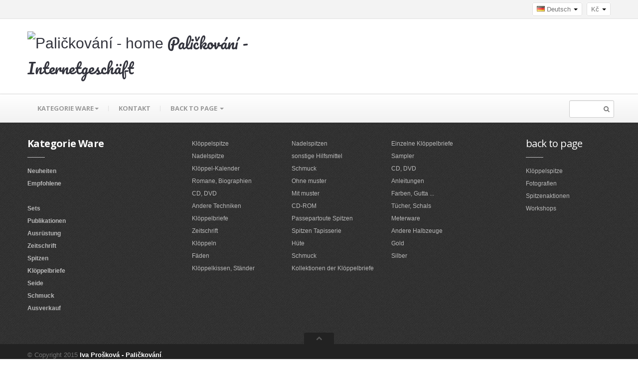

--- FILE ---
content_type: text/html
request_url: https://www.palickovani.cz/el_shop3/?lang=de&id=1378
body_size: 4442
content:
<!DOCTYPE html>
<!--[if lt IE 8]>      <html class="no-js lt-ie10 lt-ie9 lt-ie8"> <![endif]-->
<!--[if IE 8]>         <html class="no-js lt-ie10 lt-ie9"> <![endif]-->
<!--[if IE 9]>         <html class="no-js lt-ie10"> <![endif]-->
<!--[if gt IE 8]><!--> <html class="no-js"> <!--<![endif]-->
  <head>
    <meta charset="utf-8">
    <title>Paličkování - Internetgeschäft</title>
    <meta name="viewport" content="width=device-width, initial-scale=1.0">
    <meta name="description" content="Internetový obchod - paličkování a další techniky. Vybavení, podvinky, učebnice.">
    <meta name="author" content="Iva Prošková - Paličkování, wdr">

    <!--  = Google Fonts =  -->
    <script type="text/javascript">
        WebFontConfig = {
            google : {
                families : ['Open+Sans:400,700,400italic,700italic:latin,latin-ext,cyrillic', 'Pacifico::latin']
            }
        };
        (function() {
            var wf = document.createElement('script');
            wf.src = ('https:' == document.location.protocol ? 'https' : 'http') + '://ajax.googleapis.com/ajax/libs/webfont/1/webfont.js';
            wf.type = 'text/javascript';
            wf.async = 'true';
            var s = document.getElementsByTagName('script')[0];
            s.parentNode.insertBefore(wf, s);
        })();
    </script>

    <!-- Twitter Bootstrap -->
    <link href="stylesheets/bootstrap.css" rel="stylesheet">
    <link href="stylesheets/responsive.css" rel="stylesheet">
    <!-- Slider Revolution -->
    <link rel="stylesheet" href="js/rs-plugin/css/settings.css" type="text/css"/>
    <!-- jQuery UI -->
    <link rel="stylesheet" href="js/jquery-ui-1.10.3/css/smoothness/jquery-ui-1.10.3.custom.min.css" type="text/css"/>
    <!-- PrettyPhoto -->
    <link rel="stylesheet" href="js/prettyphoto/css/prettyPhoto.css" type="text/css"/>
    <!-- main styles -->
        <link href="stylesheets/main.css" rel="stylesheet">
    <!-- Modernizr -->
    <script src="js/modernizr.custom.56918.js"></script>

    <!-- Fav and touch icons -->
    <link rel="apple-touch-icon-precomposed" sizes="144x144" href="../grafika/logo144.png">
    <link rel="apple-touch-icon-precomposed" sizes="114x114" href="../grafika/logo114.png">
    <link rel="apple-touch-icon-precomposed" sizes="72x72" href="../grafika/logo72.png">
    <link rel="apple-touch-icon-precomposed" href="../grafika/logo57.png">
    <link rel="shortcut icon" href="../grafika/logo16.png">
  </head>

    <body class="">

    <div class="master-wrapper">
        <!--  ==========  -->
    <!--  = Header =  -->
    <!--  ==========  -->
    <header id="header">
	     <div class="darker-row">
            <div class="container">
                <div class="row">					<div class="span12">                       <div class="topmost-line">
                            &nbsp;
                            <div class="lang-currency">
                                <div class="dropdown js-selectable-dropdown">
                                    <a data-toggle="dropdown" class="selected" href="#"><span class="js-change-text"><i class="famfamfam-flag-de"></i> Deutsch</span> <b class="caret"></b></a>
                                    <ul class="dropdown-menu js-possibilities" role="menu" aria-labelledby="dLabel"><li><a href="?lang=cr&amp;id=1378"><i class="famfamfam-flag-cr"></i> Česky</a></li><li><a href="?lang=en&amp;id=1378"><i class="famfamfam-flag-en"></i> English</a></li>                                    </ul>
                                </div>
                                <div class="dropdown js-selectable-dropdown">                                    <a data-toggle="dropdown" class="selected" href="#"><span class="js-change-text">Kč</span> <b class="caret"></b></a>
                                    <ul class="dropdown-menu js-possibilities" role="menu" aria-labelledby="dLabel"><li><a href="?mena=AUD&amp;id=1378">AUD</a></li><li><a href="?mena=HRK&amp;id=1378">HRK</a></li><li><a href="?mena=DKK&amp;id=1378">DKK</a></li><li><a href="?mena=EUR&amp;id=1378">EUR (€)</a></li><li><a href="?mena=JPY&amp;id=1378">JPY (¥)</a></li><li><a href="?mena=CAD&amp;id=1378">CAD</a></li><li><a href="?mena=HUF&amp;id=1378">HUF</a></li><li><a href="?mena=NOK&amp;id=1378">NOK</a></li><li><a href="?mena=NZD&amp;id=1378">NZD</a></li><li><a href="?mena=PLN&amp;id=1378">PLN</a></li><li><a href="?mena=USD&amp;id=1378">USD ($)</a></li><li><a href="?mena=GBP&amp;id=1378">GBP (Ł)</a></li><li><a href="?mena=SEK&amp;id=1378">SEK</a></li><li><a href="?mena=CHF&amp;id=1378">CHF</a></li><li><a href="?mena=CNY&amp;id=1378">CNY</a></li>                                    </ul>
                                </div>
                            </div>
                        </div>
                    </div>                </div>
            </div>
        </div>
        <div class="container">
            <div class="row">

                <!--  ==========  -->
                <!--  = Logo =  -->
                <!--  ==========  -->
                <div class="span12">
                    <a class="brand span6" href="https://palickovani.cz">
                        <img src="../grafika/logo.png" alt="Paličkování - home" title="Paličkování - home" width="48" height="48" />
                        <span class="pacifico">Paličkování - Internetgeschäft</span>
                    </a>
                        <span class="tagline span6" style='font-size: 10pt; padding-top: 15px; padding-bottom: 15px;'></span>
                </div>

               
            </div>
        </div>
    </header>

    <!--  ==========  -->
    <!--  = Main Menu / navbar =  -->
    <!--  ==========  -->
    <div class="navbar navbar-static-top" id="stickyNavbar">
      <div class="navbar-inner">
        <div class="container">
          <div class="row">
            <div class="span12">
                <button type="button" class="btn btn-navbar" data-toggle="collapse" data-target=".nav-collapse">
                  <span class="icon-bar"></span>
                  <span class="icon-bar"></span>
                  <span class="icon-bar"></span>
                </button>

                <!--  ==========  -->
                <!--  = Menu =  -->
                <!--  ==========  -->
                <div class="nav-collapse collapse">
                  <ul class="nav" id="mainNavigation">                    <li class="dropdown dropdown-megamenu">
                        <a href="shop.php?sel=10" class="dropdown-toggle">Kategorie Ware<b class="caret"></b></a>
                        <ul class="dropdown-menu megamenu container"><!-- .col-2 for min-width:320px, .col-3 for min-width:480px -->
                            <li class="row"><!-- .megamenu--half for 2 cols, .megamenu--third for 3 cols -->                   <div class="span2">
                                    <ul class="nav nav-pills nav-stacked"><li><a href="./shop.php?sel=7">Neuheiten</a></li><li><a href="./shop.php?sel=10">Empfohlene</a></li><li>&nbsp;</li><li><a href="./shop.php?sel=11">Sets</a></li><li><a href="./shop.php?sel=1">Publikationen</a></li><li><a href="./shop.php?sel=3">Ausrüstung</a></li><li><a href="./shop.php?sel=4">Zeitschrift</a></li><li><a href="./shop.php?sel=9">Spitzen</a></li><li><a href="./shop.php?sel=2">Klöppelbriefe</a></li><li><a href="./shop.php?sel=5">Seide</a></li><li><a href="./shop.php?sel=6">Schmuck</a></li><li><a href="./shop.php?sel=8">Ausverkauf</a></li>                      </ul>
                                </div>
													<div class="span3">
                                    <a href="shop.php?sel=4"><img src="../foto/_casopis/thumb.jpg" alt="časopis"></a>
                                    <h5><span class="light">Časopis</span> Paličkování</h5>
                                    <p>24 ročníků, vždy 5 (od roku 2001 celobarevných) čísel, 12 stran. Zpravidla možnost s podvinky (350,-) nebo bez (250,-).</p>
                                </div>
            		<div class="span2">
										<ul class="nav nav-pills nav-stacked">
											<li><a href="shop.php?sel=1">Publikationen</a></li>
										</ul>				<ul class="nav unstyled">					<li><a href="shop.php?sel=1-1">Klöppelspitze</a></li>				</ul>				<ul class="nav unstyled">					<li><a href="shop.php?sel=1-2">Nadelspitze</a></li>				</ul>				<ul class="nav unstyled">					<li><a href="shop.php?sel=1-6">Klöppel-Kalender</a></li>				</ul>				<ul class="nav unstyled">					<li><a href="shop.php?sel=1-7">Romane, Biographien</a></li>				</ul>				<ul class="nav unstyled">					<li><a href="shop.php?sel=1-8">CD, DVD</a></li>				</ul>				<ul class="nav unstyled">					<li><a href="shop.php?sel=1-3">Andere Techniken</a></li>				</ul>				<ul class="nav unstyled">					<li><a href="shop.php?sel=1-4">Klöppelbriefe</a></li>				</ul>				<ul class="nav unstyled">					<li><a href="shop.php?sel=4">Zeitschrift</a></li>				</ul>					</div>            		<div class="span2">
										<ul class="nav nav-pills nav-stacked">
											<li><a href="shop.php?sel=3">Ausrüstung</a></li>
										</ul>				<ul class="nav unstyled">					<li><a href="shop.php?sel=3-1">Klöppeln</a></li>				</ul>				<ul class="nav unstyled">					<li><a href="shop.php?sel=3-2">Fäden</a></li>				</ul>				<ul class="nav unstyled">					<li><a href="shop.php?sel=3-3">Klöppelkissen, Ständer</a></li>				</ul>				<ul class="nav unstyled">					<li><a href="shop.php?sel=3-4">Nadelspitzen</a></li>				</ul>				<ul class="nav unstyled">					<li><a href="shop.php?sel=3-5">sonstige Hilfsmittel</a></li>				</ul>				<ul class="nav unstyled">					<li><a href="shop.php?sel=3-6">Schmuck</a></li>				</ul>					</div>            		<div class="span2">
										<ul class="nav nav-pills nav-stacked">
											<li><a href="shop.php?sel=4">Zeitschrift</a></li>
										</ul>				<ul class="nav unstyled">					<li><a href="shop.php?sel=4-4">Ohne muster</a></li>				</ul>				<ul class="nav unstyled">					<li><a href="shop.php?sel=4-5">Mit muster</a></li>				</ul>				<ul class="nav unstyled">					<li><a href="shop.php?sel=4-3">CD-ROM</a></li>				</ul>					</div>            		<div class="span2">
										<ul class="nav nav-pills nav-stacked">
											<li><a href="shop.php?sel=9">Spitzen</a></li>
										</ul>				<ul class="nav unstyled">					<li><a href="shop.php?sel=9-1">Passepartoute Spitzen</a></li>				</ul>				<ul class="nav unstyled">					<li><a href="shop.php?sel=9-2">Spitzen Tapisserie</a></li>				</ul>				<ul class="nav unstyled">					<li><a href="shop.php?sel=9-3">Hüte</a></li>				</ul>				<ul class="nav unstyled">					<li><a href="shop.php?sel=9-4">Schmuck</a></li>				</ul>					</div>            		<div class="span2">
										<ul class="nav nav-pills nav-stacked">
											<li><a href="shop.php?sel=2">Klöppelbriefe</a></li>
										</ul>				<ul class="nav unstyled">					<li><a href="shop.php?sel=2-1">Kollektionen der Klöppelbriefe</a></li>				</ul>				<ul class="nav unstyled">					<li><a href="shop.php?sel=2-2">Einzelne Klöppelbriefe</a></li>				</ul>				<ul class="nav unstyled">					<li><a href="shop.php?sel=2-3">Sampler</a></li>				</ul>				<ul class="nav unstyled">					<li><a href="shop.php?sel=2-4">CD, DVD</a></li>				</ul>					</div>            		<div class="span2">
										<ul class="nav nav-pills nav-stacked">
											<li><a href="shop.php?sel=5">Seide</a></li>
										</ul>				<ul class="nav unstyled">					<li><a href="shop.php?sel=5-1">Anleitungen</a></li>				</ul>				<ul class="nav unstyled">					<li><a href="shop.php?sel=5-2">Farben, Gutta ...</a></li>				</ul>				<ul class="nav unstyled">					<li><a href="shop.php?sel=5-3">Tücher, Schals</a></li>				</ul>				<ul class="nav unstyled">					<li><a href="shop.php?sel=5-4">Meterware</a></li>				</ul>				<ul class="nav unstyled">					<li><a href="shop.php?sel=5-5">Andere Halbzeuge</a></li>				</ul>					</div>            		<div class="span2">
										<ul class="nav nav-pills nav-stacked">
											<li><a href="shop.php?sel=6">Schmuck</a></li>
										</ul>				<ul class="nav unstyled">					<li><a href="shop.php?sel=6-1">Gold</a></li>				</ul>				<ul class="nav unstyled">					<li><a href="shop.php?sel=6-2">Silber</a></li>				</ul>					</div>                            </li>
                        </ul>
                    </li>                     <li><a href="../kontakt.php">Kontakt</a></li>     <li class="dropdown">		<a href="../index.php" class="dropdown-toggle"> back to page <b class="caret"></b> </a>
                        <ul class="dropdown-menu"><li class="dropdown"><a href='../palickovana-krajka.php'><i class="icon-caret-right pull-right visible-desktop"></i>Klöppelspitze</a><ul class="dropdown-menu"><li><a href='../iva-proskova.php'>Iva Prošková</a></li><li><a href='../palickovana-krajka.php'>Was ist die Klöppelspitze</a></li><li><a href='../vyznani-ivy-proskove.php'>Kredo von Iva Prošková</a></li><li><a href='../kontakt.php#firma-palickovani'>Firma Paličkování</a></li><li><a href='../krajkarske-kalendare.php'>Kalender</a></li><li><a href='../prispevky-ctenaru.php'>Von unseren Lesern</a></li><li><a href='../kamenny-obchod.php'>Stationäres Geschäft</a></li><li><a href='../../el_shop3/'>Internetgeschäft</a></li><li><a href='../fb'>Facebook</a></li><li><a href='../oidfa.php'>OIDFA (ČR)</a></li><li><a href='../odkazy.php'>Hinweise</a></li><li><a href='../kontakt.php'>Kontakt</a></li><li><a href='../https://www.vsur.cz'>Verein der Kunsthandwerke Prag</a></li></ul></li><li class="dropdown"><a href='../fotografie.php'><i class="icon-caret-right pull-right visible-desktop"></i>Fotografien</a><ul class="dropdown-menu"><li><a href='../galerie.php?aa=ukazky_ip'>Arbeiten von Iva Prošková</a></li><li><a href='../dokumentace-tradicniho-krajkarskeho-remesla.php'>Dokumentation des traditionellen Klöppel-Kunsthandwerkes</a></li><li><a href='../galerie-ceskych-krajkarek.php'>Galerie der tschechischen Klöpplerinnen</a></li><li><a href='../galerie.php?aa=zajezd2012'>Reise 2012 - Normandie</a></li><li><a href='../galerie.php?aa=vystava_ip-je'>Exhibition of Iva Prošková a Jitka Egermaierová</a></li><li><a href='../akce-detail.php?aa=desatero14-1'>Sommerworkshop 2014</a></li><li><a href='../stanky.php'>Stände im Wandel der Zeiten</a></li><li><a href='../https://www.youtube.com/watch?v=n1rg2gT-AfY'>Ponikla 2021 kurzen (video)</a></li></ul></li><li class="dropdown"><a href='../akce.php'>Spitzenaktionen</a></li><li class="dropdown"><a href='../akce-detail.php?aa=desatero15-1'><i class="icon-caret-right pull-right visible-desktop"></i>Workshops</a><ul class="dropdown-menu"><li><a href='../remesla-ve-fotografiich.php'>Unterricht in Fotografien</a></li></ul></li>         </ul>
                    </li>                  </ul>

                  <!--  ==========  -->
                  <!--  = Search form =  -->
                  <!--  ==========  -->
                  <form class="navbar-form pull-right" action="./index.php" method="get">
                      <button type="submit"><span class="icon-search"></span></button>
                      <input type="text" class="span1" name="search" id="navSearchInput">
                  </form>
                </div><!-- /.nav-collapse -->
            </div>
          </div>
        </div>
      </div>
    </div> <!-- /main menu -->


    
        <!--  ==========  -->
    <!--  = Footer =  -->
    <!--  ==========  -->
    <footer>


        <!--  ==========  -->
        <!--  = Middle footer =  -->
        <!--  ==========  -->
        <div class="foot-dark">
            <div class="container">
                <div class="row">

                    <!--  ==========  -->
                    <!--  = Menu 1 =  -->
                    <!--  ==========  -->
                    <div class="span3">
                        <div class="main-titles lined">
                            <h3 class="title">Kategorie Ware</h3>
                        </div>
                        <ul class="nav bold"><li><a href="./shop.php?sel=7">Neuheiten</a></li><li><a href="./shop.php?sel=10">Empfohlene</a></li><li>&nbsp;</li><li><a href="./shop.php?sel=11">Sets</a></li><li><a href="./shop.php?sel=1">Publikationen</a></li><li><a href="./shop.php?sel=3">Ausrüstung</a></li><li><a href="./shop.php?sel=4">Zeitschrift</a></li><li><a href="./shop.php?sel=9">Spitzen</a></li><li><a href="./shop.php?sel=2">Klöppelbriefe</a></li><li><a href="./shop.php?sel=5">Seide</a></li><li><a href="./shop.php?sel=6">Schmuck</a></li><li><a href="./shop.php?sel=8">Ausverkauf</a></li></ul>
                    </div>

                    <!--  ==========  -->
                    <!--  = Menu 2 =  -->
                    <!--  ==========  -->
                    <div class="span7">
						<div class="span2">
							<ul class="nav">								<li><a href="shop.php?sel=1-1">Klöppelspitze</a></li>								<li><a href="shop.php?sel=1-2">Nadelspitze</a></li>								<li><a href="shop.php?sel=1-6">Klöppel-Kalender</a></li>								<li><a href="shop.php?sel=1-7">Romane, Biographien</a></li>								<li><a href="shop.php?sel=1-8">CD, DVD</a></li>								<li><a href="shop.php?sel=1-3">Andere Techniken</a></li>								<li><a href="shop.php?sel=1-4">Klöppelbriefe</a></li>								<li><a href="shop.php?sel=4">Zeitschrift</a></li>								<li><a href="shop.php?sel=3-1">Klöppeln</a></li>								<li><a href="shop.php?sel=3-2">Fäden</a></li>								<li><a href="shop.php?sel=3-3">Klöppelkissen, Ständer</a></li></ul></div>						<div class="span2"><ul class="nav">								<li><a href="shop.php?sel=3-4">Nadelspitzen</a></li>								<li><a href="shop.php?sel=3-5">sonstige Hilfsmittel</a></li>								<li><a href="shop.php?sel=3-6">Schmuck</a></li>								<li><a href="shop.php?sel=4-4">Ohne muster</a></li>								<li><a href="shop.php?sel=4-5">Mit muster</a></li>								<li><a href="shop.php?sel=4-3">CD-ROM</a></li>								<li><a href="shop.php?sel=9-1">Passepartoute Spitzen</a></li>								<li><a href="shop.php?sel=9-2">Spitzen Tapisserie</a></li>								<li><a href="shop.php?sel=9-3">Hüte</a></li>								<li><a href="shop.php?sel=9-4">Schmuck</a></li>								<li><a href="shop.php?sel=2-1">Kollektionen der Klöppelbriefe</a></li></ul></div>						<div class="span2"><ul class="nav">								<li><a href="shop.php?sel=2-2">Einzelne Klöppelbriefe</a></li>								<li><a href="shop.php?sel=2-3">Sampler</a></li>								<li><a href="shop.php?sel=2-4">CD, DVD</a></li>								<li><a href="shop.php?sel=5-1">Anleitungen</a></li>								<li><a href="shop.php?sel=5-2">Farben, Gutta ...</a></li>								<li><a href="shop.php?sel=5-3">Tücher, Schals</a></li>								<li><a href="shop.php?sel=5-4">Meterware</a></li>								<li><a href="shop.php?sel=5-5">Andere Halbzeuge</a></li>								<li><a href="shop.php?sel=6-1">Gold</a></li>								<li><a href="shop.php?sel=6-2">Silber</a></li></ul>
						</div>
                    </div>

                    <!--  ==========  -->
                    <!--  = Menu 4 =  -->
                    <!--  ==========  -->
                    <div class="span2">
                        <div class="main-titles lined">
                            <a href='../index.php'><h3 class="title"><span class="light">back to page</span></h3></a>
                        </div>
                        <ul class="nav"><li><a href='../palickovana-krajka.php'>Klöppelspitze</a><li><a href='../fotografie.php'>Fotografien</a><li><a href='../akce.php'>Spitzenaktionen</a><li><a href='../akce-detail.php?aa=desatero15-1'>Workshops</a></ul>
                    </div>
                </div>
            </div>
        </div> <!-- /middle footer -->

        <!--  ==========  -->
        <!--  = Bottom Footer =  -->
        <!--  ==========  -->
        <div class="foot-last">
            <a href="#" id="toTheTop">
                <span class="icon-chevron-up"></span>
            </a>
            <div class="container">
                <div class="row">
                    <div class="span6">
                        &copy; Copyright 2015 <a target="_blank" href="https://www.palickovani.cz/">Iva Prošková - Paličkování</a>.
                    </div>                </div>
            </div>
        </div> <!-- /bottom footer -->
    </footer> <!-- /footer -->

        </div> <!-- end of master-wrapper -->



    <!--  ==========  -->
    <!--  = JavaScript =  -->
    <!--  ==========  -->

    <!--  = jQuery - CDN with local fallback =  -->
    <script type="text/javascript" src="https://ajax.googleapis.com/ajax/libs/jquery/1.9.1/jquery.min.js"></script>
    <script type="text/javascript">
    if (typeof jQuery == 'undefined') {
        document.write('<script src="js/jquery.min.js"><\/script>');
    }
    </script>

    <!--  = _ =  -->
    <script src="js/underscore/underscore-min.js" type="text/javascript"></script>

    <!--  = Bootstrap =  -->
    <script src="js/bootstrap.min.js" type="text/javascript"></script>

    <!--  = Slider Revolution =  -->
    <script src="js/rs-plugin/js/jquery.themepunch.plugins.min.js" type="text/javascript"></script>
    <script src="js/rs-plugin/js/jquery.themepunch.revolution.min.js" type="text/javascript"></script>

    <!--  = CarouFredSel =  -->
    <script src="js/jquery.carouFredSel-6.2.1-packed.js" type="text/javascript"></script>

    <!--  = jQuery UI =  -->
    <script src="js/jquery-ui-1.10.3/js/jquery-ui-1.10.3.custom.min.js" type="text/javascript"></script>
    <script src="js/jquery-ui-1.10.3/touch-fix.min.js" type="text/javascript"></script>

    <!--  = Isotope =  -->
    <script src="js/isotope/jquery.isotope.min.js" type="text/javascript"></script>

    <!--  = Tour =  -->
    <script src="js/bootstrap-tour/build/js/bootstrap-tour.min.js" type="text/javascript"></script>

    <!--  = PrettyPhoto =  -->
    <script src="js/prettyphoto/js/jquery.prettyPhoto.js" type="text/javascript"></script>

    <!--  = Google Maps API =  -->
    <script type="text/javascript" src="https://maps.google.com/maps/api/js?sensor=false"></script>
    <script type="text/javascript" src="js/goMap/js/jquery.gomap-1.3.2.min.js"></script>

    <!--  = Custom JS =  -->
    <script src="js/custom.js" type="text/javascript"></script>

  </body>
</html>

--- FILE ---
content_type: application/javascript
request_url: https://www.palickovani.cz/el_shop3/js/bootstrap-tour/build/js/bootstrap-tour.min.js
body_size: 3182
content:
/* ===========================================================
# bootstrap-tour - v0.5.0
# http://bootstraptour.com
# ==============================================================
# Copyright 2012-2013 Ulrich Sossou
#
# Licensed under the Apache License, Version 2.0 (the "License");
# you may not use this file except in compliance with the License.
# You may obtain a copy of the License at
#
#     http://www.apache.org/licenses/LICENSE-2.0
#
# Unless required by applicable law or agreed to in writing, software
# distributed under the License is distributed on an "AS IS" BASIS,
# WITHOUT WARRANTIES OR CONDITIONS OF ANY KIND, either express or implied.
# See the License for the specific language governing permissions and
# limitations under the License.
*/
!function(){!function(a,b){var c,d;return d=b.document,c=function(){function c(b){this._options=a.extend({name:"tour",container:"body",keyboard:!0,useLocalStorage:!1,debug:!1,backdrop:!1,redirect:!0,basePath:"",template:"<div class='popover tour'>          <div class='arrow'></div>          <h3 class='popover-title'></h3>          <div class='popover-content'></div>          <div class='popover-navigation'>            <button class='btn' data-role='prev'>&laquo; Prev</button>            <span data-role='separator'>|</span>            <button class='btn' data-role='next'>Next &raquo;</button>            <button class='btn' data-role='end'>End tour</button>          </div>        </div>",afterSetState:function(){},afterGetState:function(){},afterRemoveState:function(){},onStart:function(){},onEnd:function(){},onShow:function(){},onShown:function(){},onHide:function(){},onHidden:function(){},onNext:function(){},onPrev:function(){}},b),this._options.useLocalStorage||a.cookie||this._debug("jQuery.cookie is not loaded."),this._steps=[],this.setCurrentStep(),this.backdrop={overlay:null,step:null,background:null}}return c.prototype.setState=function(c,d){return c=""+this._options.name+"_"+c,this._options.useLocalStorage?b.localStorage.setItem(c,d):a.cookie(c,d,{expires:36500,path:"/"}),this._options.afterSetState(c,d)},c.prototype.removeState=function(c){return c=""+this._options.name+"_"+c,this._options.useLocalStorage?b.localStorage.removeItem(c):a.removeCookie(c,{path:"/"}),this._options.afterRemoveState(c)},c.prototype.getState=function(c){var d;return d=this._options.useLocalStorage?b.localStorage.getItem(""+this._options.name+"_"+c):a.cookie(""+this._options.name+"_"+c),(void 0===d||"null"===d)&&(d=null),this._options.afterGetState(c,d),d},c.prototype.addSteps=function(a){var b,c,d,e;for(e=[],c=0,d=a.length;d>c;c++)b=a[c],e.push(this.addStep(b));return e},c.prototype.addStep=function(a){return this._steps.push(a)},c.prototype.getStep=function(b){return null!=this._steps[b]?a.extend({id:"step-"+b,path:"",placement:"right",title:"",content:"<p></p>",next:b===this._steps.length-1?-1:b+1,prev:b-1,animation:!0,container:this._options.container,backdrop:this._options.backdrop,redirect:this._options.redirect,template:this._options.template,onShow:this._options.onShow,onShown:this._options.onShown,onHide:this._options.onHide,onHidden:this._options.onHidden,onNext:this._options.onNext,onPrev:this._options.onPrev},this._steps[b]):void 0},c.prototype.start=function(b){var c,e=this;return null==b&&(b=!1),this.ended()&&!b?this._debug("Tour ended, start prevented."):(a(d).off("click.bootstrap-tour",".popover *[data-role=next]").on("click.bootstrap-tour",".popover *[data-role=next]",function(a){return a.preventDefault(),e.next()}),a(d).off("click.bootstrap-tour",".popover *[data-role=prev]").on("click.bootstrap-tour",".popover *[data-role=prev]",function(a){return a.preventDefault(),e.prev()}),a(d).off("click.bootstrap-tour",".popover *[data-role=end]").on("click.bootstrap-tour",".popover *[data-role=end]",function(a){return a.preventDefault(),e.end()}),this._onresize(function(){return e.showStep(e._current)}),this._setupKeyboardNavigation(),c=this._makePromise(null!=this._options.onStart?this._options.onStart(this):void 0),this._callOnPromiseDone(c,this.showStep,this._current))},c.prototype.next=function(){var a;return a=this.hideStep(this._current),this._callOnPromiseDone(a,this.showNextStep)},c.prototype.prev=function(){var a;return a=this.hideStep(this._current),this._callOnPromiseDone(a,this.showPrevStep)},c.prototype.end=function(){var c,e,f=this;return c=function(){return a(d).off("click.bootstrap-tour"),a(d).off("keyup.bootstrap-tour"),a(b).off("resize.bootstrap-tour"),f.setState("end","yes"),f._hideBackdrop(),null!=f._options.onEnd?f._options.onEnd(f):void 0},e=this.hideStep(this._current),this._callOnPromiseDone(e,c)},c.prototype.ended=function(){return!!this.getState("end")},c.prototype.restart=function(){return this.removeState("current_step"),this.removeState("end"),this.setCurrentStep(0),this.start()},c.prototype.hideStep=function(b){var c,d,e,f=this;return e=this.getStep(b),d=this._makePromise(null!=e.onHide?e.onHide(this):void 0),c=function(){var b;return b=a(e.element).popover("hide"),e.reflex&&b.css("cursor","").off("click.bootstrap-tour"),e.backdrop&&f._hideBackdrop(),null!=e.onHidden?e.onHidden(f):void 0},this._callOnPromiseDone(d,c),d},c.prototype.showStep=function(b){var c,e,f,g=this;return(f=this.getStep(b))?(c=this._makePromise(null!=f.onShow?f.onShow(this):void 0),e=function(){var c,e;return g.setCurrentStep(b),e=a.isFunction(f.path)?f.path.call():g._options.basePath+f.path,c=[d.location.pathname,d.location.hash].join(""),g._isRedirect(e,c)?(g._redirect(f,e),void 0):null!=f.element&&0!==a(f.element).length&&a(f.element).is(":visible")?(f.backdrop&&g._showBackdrop(f.element),g._showPopover(f,b),null!=f.onShown&&f.onShown(g),g._debug("Step "+(g._current+1)+" of "+g._steps.length)):(g._debug("Skip the step "+(g._current+1)+". The element does not exist or is not visible."),g.showNextStep(),void 0)},this._callOnPromiseDone(c,e)):void 0},c.prototype.setCurrentStep=function(a){return null!=a?(this._current=a,this.setState("current_step",a)):(this._current=this.getState("current_step"),this._current=null===this._current?0:parseInt(this._current))},c.prototype.showNextStep=function(){var a,b,c,d=this;return c=this.getStep(this._current),b=function(){return d.showStep(c.next)},a=this._makePromise(null!=c.onNext?c.onNext(this):void 0),this._callOnPromiseDone(a,b)},c.prototype.showPrevStep=function(){var a,b,c,d=this;return c=this.getStep(this._current),b=function(){return d.showStep(c.prev)},a=this._makePromise(null!=c.onPrev?c.onPrev(this):void 0),this._callOnPromiseDone(a,b)},c.prototype._debug=function(a){return this._options.debug?b.console.log("Bootstrap Tour '"+this._options.name+"' | "+a):void 0},c.prototype._isRedirect=function(a,b){return null!=a&&""!==a&&a.replace(/\?.*$/,"").replace(/\/?$/,"")!==b.replace(/\/?$/,"")},c.prototype._redirect=function(b,c){return a.isFunction(b.redirect)?b.redirect.call(this,c):b.redirect===!0?(this._debug("Redirect to "+c),d.location.href=c):void 0},c.prototype._renderNavigation=function(b,c){var d;return d=a.isFunction(b.template)?a(b.template(c,b)):a(b.template),b.prev>=0||d.find(".popover-navigation *[data-role=prev]").remove(),b.next>=0||d.find(".popover-navigation *[data-role=next]").remove(),b.prev>=0&&b.next>=0||d.find(".popover-navigation *[data-role=separator]").remove(),d.clone().wrap("<div>").parent().html()},c.prototype._showPopover=function(b,c){var d,e,f,g,h=this;return f=a.extend({},this._options),b.options&&a.extend(f,b.options),b.reflex&&a(b.element).css("cursor","pointer").on("click.bootstrap-tour",function(){return h.next()}),g=this._renderNavigation(b,c,f),d=a(b.element),d.data("popover")&&d.popover("destroy"),d.popover({placement:b.placement,trigger:"manual",title:b.title,content:b.content,html:!0,animation:b.animation,container:b.container,template:g,selector:b.element}).popover("show"),e=a(b.element).data("popover").tip(),e.attr("id",b.id),this._reposition(e,b),this._scrollIntoView(e)},c.prototype._reposition=function(b,c){var e,f,g,h,i,j,k;if(i=b[0].offsetWidth,h=b[0].offsetHeight,k=b.offset(),g=k.left,j=k.top,e=a(d).outerHeight()-k.top-a(b).outerHeight(),0>e&&(k.top=k.top+e),f=a("html").outerWidth()-k.left-a(b).outerWidth(),0>f&&(k.left=k.left+f),k.top<0&&(k.top=0),k.left<0&&(k.left=0),b.offset(k),"bottom"===c.placement||"top"===c.placement){if(g!==k.left)return this._replaceArrow(b,2*(k.left-g),i,"left")}else if(j!==k.top)return this._replaceArrow(b,2*(k.top-j),h,"top")},c.prototype._replaceArrow=function(a,b,c,d){return a.find(".arrow").css(d,b?50*(1-b/c)+"%":"")},c.prototype._scrollIntoView=function(c){var d;return d=c.get(0).getBoundingClientRect(),d.top>=0&&d.bottom<a(b).height()&&d.left>=0&&d.right<a(b).width()?void 0:c.get(0).scrollIntoView(!0)},c.prototype._onresize=function(c,d){return a(b).on("resize.bootstrap-tour",function(){return clearTimeout(d),d=setTimeout(c,100)})},c.prototype._setupKeyboardNavigation=function(){var b=this;return this._options.keyboard?a(d).on("keyup.bootstrap-tour",function(a){if(a.which)switch(a.which){case 39:return a.preventDefault(),b._current<b._steps.length-1?b.next():b.end();case 37:if(a.preventDefault(),b._current>0)return b.prev();break;case 27:return a.preventDefault(),b.end()}}):void 0},c.prototype._makePromise=function(b){return b&&a.isFunction(b.then)?b:null},c.prototype._callOnPromiseDone=function(a,b,c){var d=this;return a?a.then(function(){return b.call(d,c)}):b.call(this,c)},c.prototype._showBackdrop=function(a){return null===this.backdrop.overlay?(this._showOverlay(),this._showOverlayElement(a)):void 0},c.prototype._hideBackdrop=function(){return null!==this.backdrop.overlay?(this._hideOverlayElement(),this._hideOverlay()):void 0},c.prototype._showOverlay=function(){return this.backdrop=a("<div/>"),this.backdrop.addClass("tour-backdrop"),this.backdrop.height(a(d).innerHeight()),a("body").append(this.backdrop)},c.prototype._hideOverlay=function(){return this.backdrop.remove(),this.backdrop.overlay=null},c.prototype._showOverlayElement=function(b){var c,d,e,f;return f=a(b),e=5,d=f.offset(),d.top=d.top-e,d.left=d.left-e,c=a("<div/>"),c.width(f.innerWidth()+e).height(f.innerHeight()+e).addClass("tour-step-background").offset(d),f.addClass("tour-step-backdrop"),a("body").append(c),this.backdrop.step=f,this.backdrop.background=c},c.prototype._hideOverlayElement=function(){return this.backdrop.step.removeClass("tour-step-backdrop"),this.backdrop.background.remove(),this.backdrop.step=null,this.backdrop.background=null},c}(),b.Tour=c}(jQuery,window)}.call(this);

--- FILE ---
content_type: application/javascript
request_url: https://www.palickovani.cz/el_shop3/js/custom.js
body_size: 5373
content:
/*jshint forin:true, noarg:true, noempty:true, eqeqeq:true, bitwise:true, strict:true, undef:true, unused:true, curly:true, browser:true, jquery:true, indent:4, maxerr:50 */
/* global _, Tour */

//  ========== 
//  = Custom JS and jQuery = 
//  ========== 
// variables
var WebMarketVars = {
    currencyBefore: true, // true foe the currencies like USD, where the symbol comes before the number ($123.45). False for the symbol after the number (123,45 €) 
    currencySymbol: "$",
    priceRange: [ 0, 1750 ], // minimum and maximum range for the price range selector
    priceStep: 50
};

jQuery(document).ready(function($) {
    "use strict";
    
    /**
     * Set the ie10 class to html tag for IE10
     */
    if (/*@cc_on!@*/false) {  
        document.documentElement.className+=' ie10';  
    }  
    
    /**
     * Below the first responsive break we assume touch behaviour
     */
    var isTouch = function() {
        return $(window).width() < 980 ? true : false;
    };
    var determineScreenClass = function() {
        $("html").toggleClass("large-screen", !isTouch());
    };



    //  ========== 
    //  = Smooth scroll to the top of the page & scroll menu = 
    //  ==========
    $("#toTheTop").click(function() {
        $("html, body").animate({
            scrollTop: 0
        }, 2e3, "easeInOutQuart");
        return false;
    });
    $("#spyMenu a").click(function() {
        var $this = $(this);
        $("html, body").animate({
            scrollTop: $($this.attr("href")).offset().top - 70
        }, 700, "easeInOutQuart");
        return false;
    });
    //  ========== 
    //  = Carousel = 
    //  ==========
    $(window).load(function() {
        var configuration = {
            debug: false,
            auto: {
                play: false
            },
            width: "100%",
            height: "variable",
            items: {
                height: "variable"
            },
            prev: {},
            next: {},
            pagination: {},
            scroll: {
                duration: 1e3,
                items: 1
            },
            transition: true
        };
        $(".carouFredSel").each(function() {
            var $this = $(this);
            // prev and next buttons
            configuration.prev.button = $("#" + $this.data("nav") + "Left");
            configuration.next.button = $("#" + $this.data("nav") + "Right");
            // responsive param
            if ($this.data("responsive")) {
                configuration.responsive = true;
            } else {
                configuration.responsive = false;
            }
            // autoplay param
            if (true === $this.data("autoplay")) {
                configuration.auto.play = true;
            }
            // onCreate the slides should not be wider than the container, no matter what
            configuration.onCreate = function() {
                $this.find(".slide").css({
                    width: $this.parent().width()
                });
            };
            // RUN THE CAROUSEL
            $this.carouFredSel(configuration);
        });
    });



    //  ========== 
    //  = Revolution Slider = 
    //  ========== 
    if (jQuery().revolution) {
        var $mainSlider = $(".fullwidthbanner").revolution({
            delay: 1e4,
            startheight: 377,
            startwidth: 1400,
            navigationType: "bullet",
            navigationStyle: "round",
            navigationVAlign: "bottom",
            touchenabled: "on",
            onHoverStop: "on",
            navigationArrows: "none",
            soloArrowLeftHalign: "left",
            soloArrowLeftValign: "center",
            soloArrowRightHalign: "right",
            soloArrowRightValign: "center",
            navigationVOffset: $('body').hasClass('boxed') ? 10 : 60,
            navOffsetHorizontal: 0,
            navOffsetVertical: 20,
            // no captions for mobile devices
            hideAllCaptionAtLilmit: 481,
            hideSliderAtLimit: 300,
            stopAtSlide: -1,
            stopAfterLoops: -1,
            shadow: 0,
            fullWidth: "on"
        });
        
        $('#sliderRevLeft').on('click', function() {
            $mainSlider.revprev();
            return false;
        });
        $('#sliderRevRight').on('click', function() {
            $mainSlider.revnext();
            return false;
        });
        
    }
    //  ==========
    //  = Add prettyPhoto for images with class .add-prettyphoto =
    //  ==========
    $(".add-prettyphoto").prettyPhoto({
        default_width: 720,
        default_height: 405
    });
    //  ==========
    //  = Accordion group toggle classes =
    //  ==========
    $(".accordion-group .accordion-toggle").click(function() {
        var $accordionGroup = $(this).parent().parent();
        if ($accordionGroup.hasClass("active")) {
            $accordionGroup.removeClass("active");
        } else {
            $accordionGroup.addClass("active").siblings().removeClass("active");
        }
    });



    //  ========== 
    //  = Nav Search = 
    //  ========== 
    $(document).on("focus", ".large-screen #navSearchInput", function() {
        $(this).parent().parent().addClass("search-mode");
        repositionLine();
    });
    $(document).on("blur", ".large-screen #navSearchInput", function() {
        $(this).parent().parent().removeClass("search-mode");
        repositionLine();
    });
    var repositionLine = function() {
        setTimeout(function() {
            $("#mainNavigation > li.active").trigger("mouseover");
        }, 200);
    };



    //  ========== 
    //  = Scroll inspector = 
    //  ========== 
    var stickyNavbar = function() {
        if (isTouch()) {
            $(window).off("scroll.onlyDesktop");
        } else {
            var $headerHeight = $("#header").height(), $navbarHeight = $("#stickyNavbar").height();
            $(window).on("scroll.onlyDesktop", function() {
                var scrollX = $(window).scrollTop();
                if (scrollX > $headerHeight) {
                    $("#stickyNavbar").removeClass("navbar-static-top").addClass("navbar-fixed-top");
                    $(".large-screen #header").css({
                        marginBottom: $navbarHeight
                    });
                } else {
                    $("#stickyNavbar").removeClass("navbar-fixed-top").addClass("navbar-static-top");
                    $(".large-screen #header").css({
                        marginBottom: 0
                    });
                }
            });
        }
    };



    //  ========== 
    //  = Thumbnail selector = 
    //  ========== 
    $(".product-preview .thumbs a").click(function(ev) {
        ev.preventDefault();
        $($(this).attr("href")).attr("src", $(this).find("img").attr("src"));
        $(this).parent().addClass("active").siblings(".active").removeClass("active");
    });



    //  ========== 
    //  = Forms = 
    //  ==========
    $(".numbered > .clickable").click(function(ev) {
        ev.preventDefault();
        var number = parseInt($(this).siblings('input[type="text"]').val(), 10);
        if (isNaN(number)) {
            number = 1;
        }
        if ($(this).hasClass("add-one")) {
            $(this).siblings('input[type="text"]').val(number + 1);
        } else {
            number = number < 2 ? 2 : number;
            $(this).siblings('input[type="text"]').val(number - 1);
        }
    });



    //  ========== 
    //  = Isotope = 
    //  ========== 
    (function() {
        var $container = $("#isotopeContainer");
    
        $container.imagesLoaded(function() {
            $container.isotope({
                itemSelector: ".isotope--target",
                layoutMode: "fitRows",
                getSortData: {
                    price: function($elm) {
                        return $elm.data("price");
                    },
                    name: function($elm) {
                        return $elm.find(".isotope--title").text();
                    },
                    popularity: function($elm) {
                        return $elm.data("popularity");
                    }
                }
            });
            
            // jQuery UI slider
            var prepareCurrency = function(value) {
                return WebMarketVars.currencyBefore ? WebMarketVars.currencySymbol + value : value + WebMarketVars.currencySymbol;
            };
            var $slider = $(".jqueryui-slider-container > div");
            $slider.slider({
                range: true,
                min: WebMarketVars.priceRange[0],
                max: WebMarketVars.priceRange[1],
                values: WebMarketVars.priceRange,
                step: WebMarketVars.priceStep,
                slide: function(ev, ui) {
                    $(this).parent().siblings(".min-val").val(prepareCurrency(ui.values[0]));
                    $(this).parent().siblings(".max-val").val(prepareCurrency(ui.values[1]));
                },
                change: function() {
                    updateIsotopeFiltering();
                },
                create: function() {
                    var $sliderParent = $(this).parents(".accordion-body");
                    $sliderParent.find(".min-val").val(prepareCurrency($(this).slider("values", 0)));
                    $sliderParent.find(".max-val").val(prepareCurrency($(this).slider("values", 1)));
                }
            });
            //  ========== 
            //  = Filters for sidebar = 
            //  ========== 
            var $selectableElms = $(".sidebar-filters .selectable");
            $selectableElms.click(function(ev) {
                ev.preventDefault();
                $(this).toggleClass("selected");
                updateIsotopeFiltering();
            });
            $(".sidebar-filters .accordion-toggle").click(function() {
                setTimeout(updateIsotopeFiltering, 350);
            });
            $("#removeFilters").click(function(ev) {
                ev.preventDefault();
                $selectableElms.removeClass("selected");
                updateIsotopeFiltering();
            });
            var updateIsotopeFiltering = function() {
                var selectedElms = $(".sidebar-filters .in").find(".selectable.selected[data-target]").not(".detailed"), detailedElms = $(".sidebar-filters .in").find(".detailed.selected[data-target]"), filterString, filter, types = [];
                if (selectedElms.length > 0 || detailedElms.length > 0) {
                    $("#removeFilters").fadeIn();
                } else {
                    $("#removeFilters").fadeOut();
                }
                if (selectedElms.length < 1) {
                    filterString = ".isotope-container .isotope--target";
                } else {
                    var filterArr = [];
                    selectedElms.each(function() {
                        var data = $(this).data("target");
                        if ("undefined" !== typeof data) {
                            filterArr.push($(this).data("target"));
                        }
                    });
                    filterString = filterArr.join(",");
                }
                // basic filtering
                filter = $(filterString);
                // slider price filtering, after we have the right categories already
                if ($slider.parents(".accordion-body").hasClass("in")) {
                    filter = filter.filter(function() {
                        var $this = $(this);
                        return $this.data("price") >= $slider.slider("values", 0) && $this.data("price") <= $slider.slider("values", 1);
                    });
                }
                // more precise filters for the size, color, brand ...
                detailedElms.each(function() {
                    types.push($(this).data("type"));
                });
                types = _.uniq(types);
                if (detailedElms.length > 0) {
                    _.each(types, function(type) {
                        var allowedValues = [];
                        detailedElms.filter('[data-type="' + type + '"]').each(function() {
                            allowedValues.push($(this).data("target"));
                        });
                        filter = filter.filter(function() {
                            var $this = $(this);
                            return _.some($this.data(type).split("|"), function(val) {
                                return _.contains(allowedValues, val);
                            });
                        });
                    });
                }
                $container.isotope({
                    filter: filter
                });
            };
            updateIsotopeFiltering();
            //  ========== 
            //  = Sorting = 
            //  ========== 
            $("#isotopeSorting").change(function() {
                var parameters = jQuery.parseJSON($(this).val());
                parameters.sortAscending = "true" === parameters.sortAscending ? true : false;
                $container.isotope(parameters);
            });
            $("#isotopeSorting").trigger("change");
        });
    })();



    //  ========== 
    //  = Tour = 
    //  ========== 
    (function() {
        var tour = new Tour({
            useLocalStorage: true,
            backdrop: false
        });
        tour.addSteps([ {
            element: "#tourStep1",
            title: "Filtering",
            content: "Filtering the products in Webmarket is fun!"
        }, {
            element: "#tourStep2",
            title: "Categories",
            content: "Click to multiple categories and the articles on the right will be shown or hidden automatically."
        }, {
            element: "#filterPrices",
            title: "Price Range Filter",
            content: "Select the price range, the products on the left will be filtered automatically, without page refresh!"
        }, {
            element: "#tourStep3",
            title: "Open Additional Filters",
            content: "Just open the panel with the click on the title and you can start filtering the products even further... <br />The same way you can turn off the filter, just close the pane.",
            placement: "top"
        }, {
            element: "#tourStep4",
            title: "The Best Part: Sorting!",
            content: "Never refresh a page again when you decide to order the items below. Just select ordering from the dropdown, the products below will magically fit into desired order",
            placement: "bottom"
        } ]);
        tour.start();
    })();



    //  ========== 
    //  = Google Maps API with GoMap jQuery plugin = 
    //  ========== 
    $(".add-googlemap").each(function() {
        var $this = $(this);
        $this.css("height", typeof $this.data("height") === "undefined" ? 200 : parseInt($this.data("height"), 10));
        if (jQuery.goMap) {
            $this.goMap({
                markers: [ {
                    address: $this.data("addr"),
                    title: "undefined" === typeof $this.data("title") ? false : $this.data("title")
                } ],
                scrollwheel: false,
                zoom: "undefined" === typeof $this.data("zoom") ? 13 : parseInt($this.data("zoom"), 10),
                maptype: "undefined" === typeof $this.data("type") ? "ROADMAP" : $this.data("type").toUpperCase()
            });
        }
    });



    // delete item from the popover cart
    $(".item-in-cart .icon-remove-sign").click(function() {
        $(this).parents(".item-in-cart").animate({
            opacity: 0
        }, "swing", function() {
            $(this).slideUp();
        });
        return false;
    });



    //  ========== 
    //  = Checkout Process Effects = 
    //  ========== 
    // delete the item from review table
    $(".table-items .icon-remove-sign").click(function() {
        var elmToRemove = $(this).parents('tr');
        if( !! $(this).data('delete-next') ) {
            elmToRemove = elmToRemove.add(elmToRemove.next());
        }
        elmToRemove.animate({
            opacity: 0
        }, "swing", function() {
            $(this).remove();
        });
            
        return false;
    });
    $(".card-num-input").on("keyup", function() {
        if ($(this).val().length > 3) {
            $(this).next(".card-num-input").focus();
        }
    });
    $(".add-tooltip").tooltip({
        title: $(this).attr("data-title"),
        placement: "right",
        trigger: "manual"
    }).tooltip("show");



    //  ========== 
    //  = Functions which has to be reinitiated when the window size is changed = 
    //  ==========
    var triggeredOnResize = function() {
        if ($("html").hasClass("lt-ie9")) {
            // do never this for IE8
            return;
        }
        // rebuild carousels
        $(".carouFredSel").each(function() {
            var $this = $(this);
            $this.trigger("configuration", [ "debug", false, true ]);
        });
        //  = Embedded video iframes = 
        // $('iframe[src*="vimeo.com"], iframe[src*="youtube.com"]').each(function() {
        //     var $this = $(this);
        //     if ($this.is(':visible')) {
        //         $this.css("height", parseInt($this.width() * $this.attr("height") / $this.attr("width"), 10));
        //     }
        // });
        // sticky navbar
        stickyNavbar();
        
        
        //  ========== 
        //  = Magic Line = 
        //  ========== 
        /**
         * @see http://css-tricks.com/jquery-magicline-navigation/
         */
        (function() {
            var $el, leftPos, newWidth, $mainNav = $("#mainNavigation");
            if($('#magic-line').length < 1) {
                $mainNav.prepend('<li id="magic-line"></li>');
            }
            var $magicLine = $("#magic-line");
            if ($(".large-screen #mainNavigation > .active").length > 0) {
                $magicLine.width($(".large-screen #mainNavigation > .active").width()).css("left", $("#mainNavigation > .active").position().left).data("origLeft", $magicLine.position().left).data("origWidth", $magicLine.width());
                $(document).on({
                    mouseenter: function() {
                        $el = $(this);
                        leftPos = $el.position().left;
                        newWidth = $el.width();
                        $magicLine.stop().animate({
                            left: leftPos,
                            width: newWidth
                        });
                    },
                    mouseleave: function() {
                        $magicLine.stop().animate({
                            left: $magicLine.data("origLeft"),
                            width: $magicLine.data("origWidth")
                        });
                    }
                }, ".large-screen #mainNavigation > li");
            }
        })();
        // width of carousel slides
        $(".carouFredSel").each(function() {
            var $this = $(this);
            $this.find(".slide").css({
                width: $this.parent().width()
            });
            $this.trigger("configuration", [ "debug", false, true ]);
        });
        // position of the bullets in the slider revolution
        if ($(window).width() < 768) {
            $(".fullwidthbanner-container .tp-bullets").css({
                bottom: 10
            });
        }
        
        
        var recalculateFromBottom = function() {
            if ( !isTouch() ) {
                $('.large-screen #spyMenu').affix({
                    offset : {
                        top: $('.large-screen #spyMenu').offset().top - 70,
                        bottom: function() {
                            return $('footer').outerHeight(true) + 30;
                        }
                    }
                });
            }
            setTimeout(recalculateFromBottom, 2000); // recalculate every 2 seconds
        };
        if($('#spyMenu').length > 0) {
            recalculateFromBottom();
        }
        
    };
    var fromLastResize;
    // counter in miliseconds
    $(window).resize(function() {
        determineScreenClass();
        clearTimeout(fromLastResize);
        fromLastResize = setTimeout(function() {
            triggeredOnResize();
        }, 250);
    });
    
    $(window).on('scroll', function() {
        if( $('#spyMenu').hasClass('affix-bottom') ) {
            $('#spyMenu').css({
                bottom: $('footer').outerHeight(true) + 30
            });
        } else {
            $('#spyMenu').removeAttr('style');
        }
    });
    

    //  ========== 
    //  = The language and currency switcher = 
    //  ========== 
    $('.js-selectable-dropdown').on('click', '.js-possibilities a', function (ev) {
        if( "#" === $(this).attr('href') ) {
            ev.preventDefault();
            var parent = $(this).parents('.js-selectable-dropdown');
            parent.find('.js-change-text').html($(this).html());
        }
    });


    //  ========== 
    //  = Last but not the least - trigger the page scroll and resize = 
    //  ========== 
    $(window).trigger("scroll").trigger("resize");
});